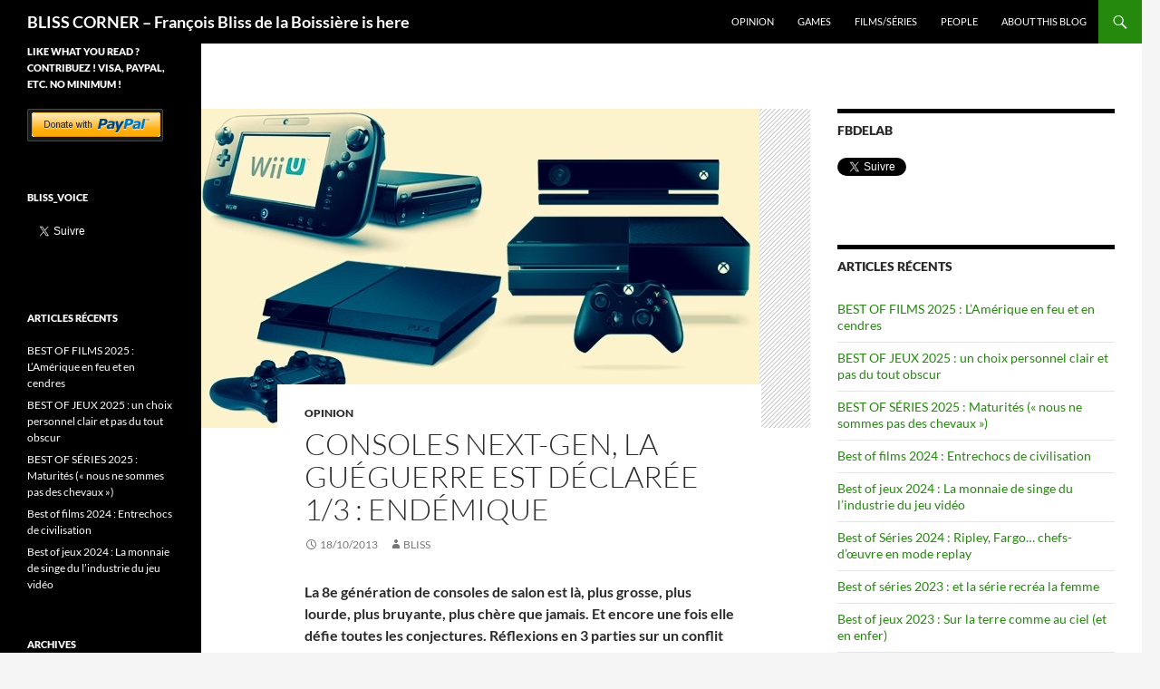

--- FILE ---
content_type: text/html; charset=UTF-8
request_url: http://blissdelaboissiere.com/consoles-next-gen-la-gueguerre-est-declaree-13-endemique/
body_size: 14556
content:
<!DOCTYPE html>
<!--[if IE 7]>
<html class="ie ie7" lang="fr-FR">
<![endif]-->
<!--[if IE 8]>
<html class="ie ie8" lang="fr-FR">
<![endif]-->
<!--[if !(IE 7) & !(IE 8)]><!-->
<html lang="fr-FR">
<!--<![endif]-->
<head>
	<meta charset="UTF-8">
	<meta name="viewport" content="width=device-width, initial-scale=1.0">
	<title>Consoles Next-gen, la guéguerre est déclarée 1/3 : endémique | BLISS CORNER &#8211; François Bliss de la Boissière is here</title>
	<link rel="profile" href="https://gmpg.org/xfn/11">
	<link rel="pingback" href="http://blissdelaboissiere.com/xmlrpc.php">
	<!--[if lt IE 9]>
	<script src="http://blissdelaboissiere.com/wp-content/themes/twentyfourteen/js/html5.js?ver=3.7.0"></script>
	<![endif]-->
	<meta name='robots' content='max-image-preview:large' />
<link rel="dns-prefetch" href="//connect.facebook.net">
<link rel='dns-prefetch' href='//widget.tagembed.com' />
<link rel='dns-prefetch' href='//platform.twitter.com' />
<link rel='dns-prefetch' href='//connect.facebook.net' />
<link rel="alternate" type="application/rss+xml" title="BLISS CORNER - François Bliss de la Boissière is here &raquo; Flux" href="http://blissdelaboissiere.com/feed/" />
<link rel="alternate" type="application/rss+xml" title="BLISS CORNER - François Bliss de la Boissière is here &raquo; Flux des commentaires" href="http://blissdelaboissiere.com/comments/feed/" />
<script>
window._wpemojiSettings = {"baseUrl":"https:\/\/s.w.org\/images\/core\/emoji\/14.0.0\/72x72\/","ext":".png","svgUrl":"https:\/\/s.w.org\/images\/core\/emoji\/14.0.0\/svg\/","svgExt":".svg","source":{"concatemoji":"http:\/\/blissdelaboissiere.com\/wp-includes\/js\/wp-emoji-release.min.js?ver=6.1.9"}};
/*! This file is auto-generated */
!function(e,a,t){var n,r,o,i=a.createElement("canvas"),p=i.getContext&&i.getContext("2d");function s(e,t){var a=String.fromCharCode,e=(p.clearRect(0,0,i.width,i.height),p.fillText(a.apply(this,e),0,0),i.toDataURL());return p.clearRect(0,0,i.width,i.height),p.fillText(a.apply(this,t),0,0),e===i.toDataURL()}function c(e){var t=a.createElement("script");t.src=e,t.defer=t.type="text/javascript",a.getElementsByTagName("head")[0].appendChild(t)}for(o=Array("flag","emoji"),t.supports={everything:!0,everythingExceptFlag:!0},r=0;r<o.length;r++)t.supports[o[r]]=function(e){if(p&&p.fillText)switch(p.textBaseline="top",p.font="600 32px Arial",e){case"flag":return s([127987,65039,8205,9895,65039],[127987,65039,8203,9895,65039])?!1:!s([55356,56826,55356,56819],[55356,56826,8203,55356,56819])&&!s([55356,57332,56128,56423,56128,56418,56128,56421,56128,56430,56128,56423,56128,56447],[55356,57332,8203,56128,56423,8203,56128,56418,8203,56128,56421,8203,56128,56430,8203,56128,56423,8203,56128,56447]);case"emoji":return!s([129777,127995,8205,129778,127999],[129777,127995,8203,129778,127999])}return!1}(o[r]),t.supports.everything=t.supports.everything&&t.supports[o[r]],"flag"!==o[r]&&(t.supports.everythingExceptFlag=t.supports.everythingExceptFlag&&t.supports[o[r]]);t.supports.everythingExceptFlag=t.supports.everythingExceptFlag&&!t.supports.flag,t.DOMReady=!1,t.readyCallback=function(){t.DOMReady=!0},t.supports.everything||(n=function(){t.readyCallback()},a.addEventListener?(a.addEventListener("DOMContentLoaded",n,!1),e.addEventListener("load",n,!1)):(e.attachEvent("onload",n),a.attachEvent("onreadystatechange",function(){"complete"===a.readyState&&t.readyCallback()})),(e=t.source||{}).concatemoji?c(e.concatemoji):e.wpemoji&&e.twemoji&&(c(e.twemoji),c(e.wpemoji)))}(window,document,window._wpemojiSettings);
</script>
<style>
img.wp-smiley,
img.emoji {
	display: inline !important;
	border: none !important;
	box-shadow: none !important;
	height: 1em !important;
	width: 1em !important;
	margin: 0 0.07em !important;
	vertical-align: -0.1em !important;
	background: none !important;
	padding: 0 !important;
}
</style>
	<link rel='stylesheet' id='wp-block-library-css' href='http://blissdelaboissiere.com/wp-includes/css/dist/block-library/style.min.css?ver=6.1.9' media='all' />
<style id='wp-block-library-theme-inline-css'>
.wp-block-audio figcaption{color:#555;font-size:13px;text-align:center}.is-dark-theme .wp-block-audio figcaption{color:hsla(0,0%,100%,.65)}.wp-block-audio{margin:0 0 1em}.wp-block-code{border:1px solid #ccc;border-radius:4px;font-family:Menlo,Consolas,monaco,monospace;padding:.8em 1em}.wp-block-embed figcaption{color:#555;font-size:13px;text-align:center}.is-dark-theme .wp-block-embed figcaption{color:hsla(0,0%,100%,.65)}.wp-block-embed{margin:0 0 1em}.blocks-gallery-caption{color:#555;font-size:13px;text-align:center}.is-dark-theme .blocks-gallery-caption{color:hsla(0,0%,100%,.65)}.wp-block-image figcaption{color:#555;font-size:13px;text-align:center}.is-dark-theme .wp-block-image figcaption{color:hsla(0,0%,100%,.65)}.wp-block-image{margin:0 0 1em}.wp-block-pullquote{border-top:4px solid;border-bottom:4px solid;margin-bottom:1.75em;color:currentColor}.wp-block-pullquote__citation,.wp-block-pullquote cite,.wp-block-pullquote footer{color:currentColor;text-transform:uppercase;font-size:.8125em;font-style:normal}.wp-block-quote{border-left:.25em solid;margin:0 0 1.75em;padding-left:1em}.wp-block-quote cite,.wp-block-quote footer{color:currentColor;font-size:.8125em;position:relative;font-style:normal}.wp-block-quote.has-text-align-right{border-left:none;border-right:.25em solid;padding-left:0;padding-right:1em}.wp-block-quote.has-text-align-center{border:none;padding-left:0}.wp-block-quote.is-large,.wp-block-quote.is-style-large,.wp-block-quote.is-style-plain{border:none}.wp-block-search .wp-block-search__label{font-weight:700}.wp-block-search__button{border:1px solid #ccc;padding:.375em .625em}:where(.wp-block-group.has-background){padding:1.25em 2.375em}.wp-block-separator.has-css-opacity{opacity:.4}.wp-block-separator{border:none;border-bottom:2px solid;margin-left:auto;margin-right:auto}.wp-block-separator.has-alpha-channel-opacity{opacity:1}.wp-block-separator:not(.is-style-wide):not(.is-style-dots){width:100px}.wp-block-separator.has-background:not(.is-style-dots){border-bottom:none;height:1px}.wp-block-separator.has-background:not(.is-style-wide):not(.is-style-dots){height:2px}.wp-block-table{margin:"0 0 1em 0"}.wp-block-table thead{border-bottom:3px solid}.wp-block-table tfoot{border-top:3px solid}.wp-block-table td,.wp-block-table th{word-break:normal}.wp-block-table figcaption{color:#555;font-size:13px;text-align:center}.is-dark-theme .wp-block-table figcaption{color:hsla(0,0%,100%,.65)}.wp-block-video figcaption{color:#555;font-size:13px;text-align:center}.is-dark-theme .wp-block-video figcaption{color:hsla(0,0%,100%,.65)}.wp-block-video{margin:0 0 1em}.wp-block-template-part.has-background{padding:1.25em 2.375em;margin-top:0;margin-bottom:0}
</style>
<link rel='stylesheet' id='classic-theme-styles-css' href='http://blissdelaboissiere.com/wp-includes/css/classic-themes.min.css?ver=1' media='all' />
<style id='global-styles-inline-css'>
body{--wp--preset--color--black: #000;--wp--preset--color--cyan-bluish-gray: #abb8c3;--wp--preset--color--white: #fff;--wp--preset--color--pale-pink: #f78da7;--wp--preset--color--vivid-red: #cf2e2e;--wp--preset--color--luminous-vivid-orange: #ff6900;--wp--preset--color--luminous-vivid-amber: #fcb900;--wp--preset--color--light-green-cyan: #7bdcb5;--wp--preset--color--vivid-green-cyan: #00d084;--wp--preset--color--pale-cyan-blue: #8ed1fc;--wp--preset--color--vivid-cyan-blue: #0693e3;--wp--preset--color--vivid-purple: #9b51e0;--wp--preset--color--green: #24890d;--wp--preset--color--dark-gray: #2b2b2b;--wp--preset--color--medium-gray: #767676;--wp--preset--color--light-gray: #f5f5f5;--wp--preset--gradient--vivid-cyan-blue-to-vivid-purple: linear-gradient(135deg,rgba(6,147,227,1) 0%,rgb(155,81,224) 100%);--wp--preset--gradient--light-green-cyan-to-vivid-green-cyan: linear-gradient(135deg,rgb(122,220,180) 0%,rgb(0,208,130) 100%);--wp--preset--gradient--luminous-vivid-amber-to-luminous-vivid-orange: linear-gradient(135deg,rgba(252,185,0,1) 0%,rgba(255,105,0,1) 100%);--wp--preset--gradient--luminous-vivid-orange-to-vivid-red: linear-gradient(135deg,rgba(255,105,0,1) 0%,rgb(207,46,46) 100%);--wp--preset--gradient--very-light-gray-to-cyan-bluish-gray: linear-gradient(135deg,rgb(238,238,238) 0%,rgb(169,184,195) 100%);--wp--preset--gradient--cool-to-warm-spectrum: linear-gradient(135deg,rgb(74,234,220) 0%,rgb(151,120,209) 20%,rgb(207,42,186) 40%,rgb(238,44,130) 60%,rgb(251,105,98) 80%,rgb(254,248,76) 100%);--wp--preset--gradient--blush-light-purple: linear-gradient(135deg,rgb(255,206,236) 0%,rgb(152,150,240) 100%);--wp--preset--gradient--blush-bordeaux: linear-gradient(135deg,rgb(254,205,165) 0%,rgb(254,45,45) 50%,rgb(107,0,62) 100%);--wp--preset--gradient--luminous-dusk: linear-gradient(135deg,rgb(255,203,112) 0%,rgb(199,81,192) 50%,rgb(65,88,208) 100%);--wp--preset--gradient--pale-ocean: linear-gradient(135deg,rgb(255,245,203) 0%,rgb(182,227,212) 50%,rgb(51,167,181) 100%);--wp--preset--gradient--electric-grass: linear-gradient(135deg,rgb(202,248,128) 0%,rgb(113,206,126) 100%);--wp--preset--gradient--midnight: linear-gradient(135deg,rgb(2,3,129) 0%,rgb(40,116,252) 100%);--wp--preset--duotone--dark-grayscale: url('#wp-duotone-dark-grayscale');--wp--preset--duotone--grayscale: url('#wp-duotone-grayscale');--wp--preset--duotone--purple-yellow: url('#wp-duotone-purple-yellow');--wp--preset--duotone--blue-red: url('#wp-duotone-blue-red');--wp--preset--duotone--midnight: url('#wp-duotone-midnight');--wp--preset--duotone--magenta-yellow: url('#wp-duotone-magenta-yellow');--wp--preset--duotone--purple-green: url('#wp-duotone-purple-green');--wp--preset--duotone--blue-orange: url('#wp-duotone-blue-orange');--wp--preset--font-size--small: 13px;--wp--preset--font-size--medium: 20px;--wp--preset--font-size--large: 36px;--wp--preset--font-size--x-large: 42px;--wp--preset--spacing--20: 0.44rem;--wp--preset--spacing--30: 0.67rem;--wp--preset--spacing--40: 1rem;--wp--preset--spacing--50: 1.5rem;--wp--preset--spacing--60: 2.25rem;--wp--preset--spacing--70: 3.38rem;--wp--preset--spacing--80: 5.06rem;}:where(.is-layout-flex){gap: 0.5em;}body .is-layout-flow > .alignleft{float: left;margin-inline-start: 0;margin-inline-end: 2em;}body .is-layout-flow > .alignright{float: right;margin-inline-start: 2em;margin-inline-end: 0;}body .is-layout-flow > .aligncenter{margin-left: auto !important;margin-right: auto !important;}body .is-layout-constrained > .alignleft{float: left;margin-inline-start: 0;margin-inline-end: 2em;}body .is-layout-constrained > .alignright{float: right;margin-inline-start: 2em;margin-inline-end: 0;}body .is-layout-constrained > .aligncenter{margin-left: auto !important;margin-right: auto !important;}body .is-layout-constrained > :where(:not(.alignleft):not(.alignright):not(.alignfull)){max-width: var(--wp--style--global--content-size);margin-left: auto !important;margin-right: auto !important;}body .is-layout-constrained > .alignwide{max-width: var(--wp--style--global--wide-size);}body .is-layout-flex{display: flex;}body .is-layout-flex{flex-wrap: wrap;align-items: center;}body .is-layout-flex > *{margin: 0;}:where(.wp-block-columns.is-layout-flex){gap: 2em;}.has-black-color{color: var(--wp--preset--color--black) !important;}.has-cyan-bluish-gray-color{color: var(--wp--preset--color--cyan-bluish-gray) !important;}.has-white-color{color: var(--wp--preset--color--white) !important;}.has-pale-pink-color{color: var(--wp--preset--color--pale-pink) !important;}.has-vivid-red-color{color: var(--wp--preset--color--vivid-red) !important;}.has-luminous-vivid-orange-color{color: var(--wp--preset--color--luminous-vivid-orange) !important;}.has-luminous-vivid-amber-color{color: var(--wp--preset--color--luminous-vivid-amber) !important;}.has-light-green-cyan-color{color: var(--wp--preset--color--light-green-cyan) !important;}.has-vivid-green-cyan-color{color: var(--wp--preset--color--vivid-green-cyan) !important;}.has-pale-cyan-blue-color{color: var(--wp--preset--color--pale-cyan-blue) !important;}.has-vivid-cyan-blue-color{color: var(--wp--preset--color--vivid-cyan-blue) !important;}.has-vivid-purple-color{color: var(--wp--preset--color--vivid-purple) !important;}.has-black-background-color{background-color: var(--wp--preset--color--black) !important;}.has-cyan-bluish-gray-background-color{background-color: var(--wp--preset--color--cyan-bluish-gray) !important;}.has-white-background-color{background-color: var(--wp--preset--color--white) !important;}.has-pale-pink-background-color{background-color: var(--wp--preset--color--pale-pink) !important;}.has-vivid-red-background-color{background-color: var(--wp--preset--color--vivid-red) !important;}.has-luminous-vivid-orange-background-color{background-color: var(--wp--preset--color--luminous-vivid-orange) !important;}.has-luminous-vivid-amber-background-color{background-color: var(--wp--preset--color--luminous-vivid-amber) !important;}.has-light-green-cyan-background-color{background-color: var(--wp--preset--color--light-green-cyan) !important;}.has-vivid-green-cyan-background-color{background-color: var(--wp--preset--color--vivid-green-cyan) !important;}.has-pale-cyan-blue-background-color{background-color: var(--wp--preset--color--pale-cyan-blue) !important;}.has-vivid-cyan-blue-background-color{background-color: var(--wp--preset--color--vivid-cyan-blue) !important;}.has-vivid-purple-background-color{background-color: var(--wp--preset--color--vivid-purple) !important;}.has-black-border-color{border-color: var(--wp--preset--color--black) !important;}.has-cyan-bluish-gray-border-color{border-color: var(--wp--preset--color--cyan-bluish-gray) !important;}.has-white-border-color{border-color: var(--wp--preset--color--white) !important;}.has-pale-pink-border-color{border-color: var(--wp--preset--color--pale-pink) !important;}.has-vivid-red-border-color{border-color: var(--wp--preset--color--vivid-red) !important;}.has-luminous-vivid-orange-border-color{border-color: var(--wp--preset--color--luminous-vivid-orange) !important;}.has-luminous-vivid-amber-border-color{border-color: var(--wp--preset--color--luminous-vivid-amber) !important;}.has-light-green-cyan-border-color{border-color: var(--wp--preset--color--light-green-cyan) !important;}.has-vivid-green-cyan-border-color{border-color: var(--wp--preset--color--vivid-green-cyan) !important;}.has-pale-cyan-blue-border-color{border-color: var(--wp--preset--color--pale-cyan-blue) !important;}.has-vivid-cyan-blue-border-color{border-color: var(--wp--preset--color--vivid-cyan-blue) !important;}.has-vivid-purple-border-color{border-color: var(--wp--preset--color--vivid-purple) !important;}.has-vivid-cyan-blue-to-vivid-purple-gradient-background{background: var(--wp--preset--gradient--vivid-cyan-blue-to-vivid-purple) !important;}.has-light-green-cyan-to-vivid-green-cyan-gradient-background{background: var(--wp--preset--gradient--light-green-cyan-to-vivid-green-cyan) !important;}.has-luminous-vivid-amber-to-luminous-vivid-orange-gradient-background{background: var(--wp--preset--gradient--luminous-vivid-amber-to-luminous-vivid-orange) !important;}.has-luminous-vivid-orange-to-vivid-red-gradient-background{background: var(--wp--preset--gradient--luminous-vivid-orange-to-vivid-red) !important;}.has-very-light-gray-to-cyan-bluish-gray-gradient-background{background: var(--wp--preset--gradient--very-light-gray-to-cyan-bluish-gray) !important;}.has-cool-to-warm-spectrum-gradient-background{background: var(--wp--preset--gradient--cool-to-warm-spectrum) !important;}.has-blush-light-purple-gradient-background{background: var(--wp--preset--gradient--blush-light-purple) !important;}.has-blush-bordeaux-gradient-background{background: var(--wp--preset--gradient--blush-bordeaux) !important;}.has-luminous-dusk-gradient-background{background: var(--wp--preset--gradient--luminous-dusk) !important;}.has-pale-ocean-gradient-background{background: var(--wp--preset--gradient--pale-ocean) !important;}.has-electric-grass-gradient-background{background: var(--wp--preset--gradient--electric-grass) !important;}.has-midnight-gradient-background{background: var(--wp--preset--gradient--midnight) !important;}.has-small-font-size{font-size: var(--wp--preset--font-size--small) !important;}.has-medium-font-size{font-size: var(--wp--preset--font-size--medium) !important;}.has-large-font-size{font-size: var(--wp--preset--font-size--large) !important;}.has-x-large-font-size{font-size: var(--wp--preset--font-size--x-large) !important;}
.wp-block-navigation a:where(:not(.wp-element-button)){color: inherit;}
:where(.wp-block-columns.is-layout-flex){gap: 2em;}
.wp-block-pullquote{font-size: 1.5em;line-height: 1.6;}
</style>
<link rel='stylesheet' id='twentyfourteen-lato-css' href='http://blissdelaboissiere.com/wp-content/themes/twentyfourteen/fonts/font-lato.css?ver=20230328' media='all' />
<link rel='stylesheet' id='genericons-css' href='http://blissdelaboissiere.com/wp-content/themes/twentyfourteen/genericons/genericons.css?ver=3.0.3' media='all' />
<link rel='stylesheet' id='twentyfourteen-style-css' href='http://blissdelaboissiere.com/wp-content/themes/twentyfourteen/style.css?ver=20241112' media='all' />
<link rel='stylesheet' id='twentyfourteen-block-style-css' href='http://blissdelaboissiere.com/wp-content/themes/twentyfourteen/css/blocks.css?ver=20240708' media='all' />
<!--[if lt IE 9]>
<link rel='stylesheet' id='twentyfourteen-ie-css' href='http://blissdelaboissiere.com/wp-content/themes/twentyfourteen/css/ie.css?ver=20140711' media='all' />
<![endif]-->
<script src='http://blissdelaboissiere.com/wp-includes/js/jquery/jquery.min.js?ver=3.6.1' id='jquery-core-js'></script>
<script src='http://blissdelaboissiere.com/wp-includes/js/jquery/jquery-migrate.min.js?ver=3.3.2' id='jquery-migrate-js'></script>
<link rel="https://api.w.org/" href="http://blissdelaboissiere.com/wp-json/" /><link rel="alternate" type="application/json" href="http://blissdelaboissiere.com/wp-json/wp/v2/posts/1640" /><link rel="EditURI" type="application/rsd+xml" title="RSD" href="http://blissdelaboissiere.com/xmlrpc.php?rsd" />
<link rel="wlwmanifest" type="application/wlwmanifest+xml" href="http://blissdelaboissiere.com/wp-includes/wlwmanifest.xml" />
<meta name="generator" content="WordPress 6.1.9" />
<link rel="canonical" href="http://blissdelaboissiere.com/consoles-next-gen-la-gueguerre-est-declaree-13-endemique/" />
<link rel='shortlink' href='http://blissdelaboissiere.com/?p=1640' />
<link rel="alternate" type="application/json+oembed" href="http://blissdelaboissiere.com/wp-json/oembed/1.0/embed?url=http%3A%2F%2Fblissdelaboissiere.com%2Fconsoles-next-gen-la-gueguerre-est-declaree-13-endemique%2F" />
<link rel="alternate" type="text/xml+oembed" href="http://blissdelaboissiere.com/wp-json/oembed/1.0/embed?url=http%3A%2F%2Fblissdelaboissiere.com%2Fconsoles-next-gen-la-gueguerre-est-declaree-13-endemique%2F&#038;format=xml" />
<meta property="og:site_name" content="BLISS CORNER - François Bliss de la Boissière is here">
<meta property="og:type" content="article">
<meta property="og:locale" content="fr_FR">
<meta property="og:url" content="http://blissdelaboissiere.com/consoles-next-gen-la-gueguerre-est-declaree-13-endemique/">
<meta property="og:title" content="Consoles Next-gen, la guéguerre est déclarée 1/3 : endémique">
<meta property="og:description" content="La 8e génération de consoles de salon est là, plus grosse, plus lourde, plus bruyante, plus chère que jamais. Et encore une fois elle défie toutes les conjectures. Réflexions en 3 parties sur un conflit chronique depuis... toujours. Il n&#039;y a pas si longtemps, les prévisionnistes de la high-tech annonçaient les PlayStation 3 et Xbox…">
<meta property="og:image" content="http://blissdelaboissiere.com/wp-content/uploads/2013/10/nextgeneration-1.jpg">
<meta property="og:image:width" content="616">
<meta property="og:image:height" content="352">
<meta property="og:image" content="http://blissdelaboissiere.com/wp-content/uploads/2013/10/GAMES_01_Next-gen-by-Bliss-01.jpg">
<meta property="og:image:width" content="1217">
<meta property="og:image:height" content="1638">
<meta property="article:published_time" content="2013-10-18T13:28:39+00:00">
<meta property="article:modified_time" content="2016-01-18T17:38:13+00:00">
<meta property="article:author" content="http://blissdelaboissiere.com/author/fbdelab/">
<meta property="article:section" content="Opinion">
<meta property="article:tag" content="1983">
<meta property="article:tag" content="next-gen">
<meta property="article:tag" content="PS4">
<meta property="article:tag" content="Steam Machine">
<meta property="article:tag" content="Wii U">
<meta property="article:tag" content="Xbox One">
<meta name="twitter:widgets:link-color" content="#ff40ff"><meta name="twitter:widgets:border-color" content="#ff40ff"><meta name="twitter:partner" content="tfwp">
<meta name="twitter:card" content="summary"><meta name="twitter:title" content="Consoles Next-gen, la guéguerre est déclarée 1/3 : endémique"><meta name="twitter:site" content="@Bliss_voice"><meta name="twitter:description" content="La 8e génération de consoles de salon est là, plus grosse, plus lourde, plus bruyante, plus chère que jamais. Et encore une fois elle défie toutes les conjectures. Réflexions en 3 parties sur un conflit chronique depuis... toujours. Il n&#039;y a pas si longtemps, les prévisionnistes de la high-tech annonçaient les PlayStation 3 et Xbox…"><meta name="twitter:image" content="http://blissdelaboissiere.com/wp-content/uploads/2013/10/nextgeneration-1.jpg"><meta name="twitter:creator" content="@Bliss_voice">
</head>

<body class="post-template-default single single-post postid-1640 single-format-standard wp-embed-responsive group-blog masthead-fixed footer-widgets singular">
<svg xmlns="http://www.w3.org/2000/svg" viewBox="0 0 0 0" width="0" height="0" focusable="false" role="none" style="visibility: hidden; position: absolute; left: -9999px; overflow: hidden;" ><defs><filter id="wp-duotone-dark-grayscale"><feColorMatrix color-interpolation-filters="sRGB" type="matrix" values=" .299 .587 .114 0 0 .299 .587 .114 0 0 .299 .587 .114 0 0 .299 .587 .114 0 0 " /><feComponentTransfer color-interpolation-filters="sRGB" ><feFuncR type="table" tableValues="0 0.49803921568627" /><feFuncG type="table" tableValues="0 0.49803921568627" /><feFuncB type="table" tableValues="0 0.49803921568627" /><feFuncA type="table" tableValues="1 1" /></feComponentTransfer><feComposite in2="SourceGraphic" operator="in" /></filter></defs></svg><svg xmlns="http://www.w3.org/2000/svg" viewBox="0 0 0 0" width="0" height="0" focusable="false" role="none" style="visibility: hidden; position: absolute; left: -9999px; overflow: hidden;" ><defs><filter id="wp-duotone-grayscale"><feColorMatrix color-interpolation-filters="sRGB" type="matrix" values=" .299 .587 .114 0 0 .299 .587 .114 0 0 .299 .587 .114 0 0 .299 .587 .114 0 0 " /><feComponentTransfer color-interpolation-filters="sRGB" ><feFuncR type="table" tableValues="0 1" /><feFuncG type="table" tableValues="0 1" /><feFuncB type="table" tableValues="0 1" /><feFuncA type="table" tableValues="1 1" /></feComponentTransfer><feComposite in2="SourceGraphic" operator="in" /></filter></defs></svg><svg xmlns="http://www.w3.org/2000/svg" viewBox="0 0 0 0" width="0" height="0" focusable="false" role="none" style="visibility: hidden; position: absolute; left: -9999px; overflow: hidden;" ><defs><filter id="wp-duotone-purple-yellow"><feColorMatrix color-interpolation-filters="sRGB" type="matrix" values=" .299 .587 .114 0 0 .299 .587 .114 0 0 .299 .587 .114 0 0 .299 .587 .114 0 0 " /><feComponentTransfer color-interpolation-filters="sRGB" ><feFuncR type="table" tableValues="0.54901960784314 0.98823529411765" /><feFuncG type="table" tableValues="0 1" /><feFuncB type="table" tableValues="0.71764705882353 0.25490196078431" /><feFuncA type="table" tableValues="1 1" /></feComponentTransfer><feComposite in2="SourceGraphic" operator="in" /></filter></defs></svg><svg xmlns="http://www.w3.org/2000/svg" viewBox="0 0 0 0" width="0" height="0" focusable="false" role="none" style="visibility: hidden; position: absolute; left: -9999px; overflow: hidden;" ><defs><filter id="wp-duotone-blue-red"><feColorMatrix color-interpolation-filters="sRGB" type="matrix" values=" .299 .587 .114 0 0 .299 .587 .114 0 0 .299 .587 .114 0 0 .299 .587 .114 0 0 " /><feComponentTransfer color-interpolation-filters="sRGB" ><feFuncR type="table" tableValues="0 1" /><feFuncG type="table" tableValues="0 0.27843137254902" /><feFuncB type="table" tableValues="0.5921568627451 0.27843137254902" /><feFuncA type="table" tableValues="1 1" /></feComponentTransfer><feComposite in2="SourceGraphic" operator="in" /></filter></defs></svg><svg xmlns="http://www.w3.org/2000/svg" viewBox="0 0 0 0" width="0" height="0" focusable="false" role="none" style="visibility: hidden; position: absolute; left: -9999px; overflow: hidden;" ><defs><filter id="wp-duotone-midnight"><feColorMatrix color-interpolation-filters="sRGB" type="matrix" values=" .299 .587 .114 0 0 .299 .587 .114 0 0 .299 .587 .114 0 0 .299 .587 .114 0 0 " /><feComponentTransfer color-interpolation-filters="sRGB" ><feFuncR type="table" tableValues="0 0" /><feFuncG type="table" tableValues="0 0.64705882352941" /><feFuncB type="table" tableValues="0 1" /><feFuncA type="table" tableValues="1 1" /></feComponentTransfer><feComposite in2="SourceGraphic" operator="in" /></filter></defs></svg><svg xmlns="http://www.w3.org/2000/svg" viewBox="0 0 0 0" width="0" height="0" focusable="false" role="none" style="visibility: hidden; position: absolute; left: -9999px; overflow: hidden;" ><defs><filter id="wp-duotone-magenta-yellow"><feColorMatrix color-interpolation-filters="sRGB" type="matrix" values=" .299 .587 .114 0 0 .299 .587 .114 0 0 .299 .587 .114 0 0 .299 .587 .114 0 0 " /><feComponentTransfer color-interpolation-filters="sRGB" ><feFuncR type="table" tableValues="0.78039215686275 1" /><feFuncG type="table" tableValues="0 0.94901960784314" /><feFuncB type="table" tableValues="0.35294117647059 0.47058823529412" /><feFuncA type="table" tableValues="1 1" /></feComponentTransfer><feComposite in2="SourceGraphic" operator="in" /></filter></defs></svg><svg xmlns="http://www.w3.org/2000/svg" viewBox="0 0 0 0" width="0" height="0" focusable="false" role="none" style="visibility: hidden; position: absolute; left: -9999px; overflow: hidden;" ><defs><filter id="wp-duotone-purple-green"><feColorMatrix color-interpolation-filters="sRGB" type="matrix" values=" .299 .587 .114 0 0 .299 .587 .114 0 0 .299 .587 .114 0 0 .299 .587 .114 0 0 " /><feComponentTransfer color-interpolation-filters="sRGB" ><feFuncR type="table" tableValues="0.65098039215686 0.40392156862745" /><feFuncG type="table" tableValues="0 1" /><feFuncB type="table" tableValues="0.44705882352941 0.4" /><feFuncA type="table" tableValues="1 1" /></feComponentTransfer><feComposite in2="SourceGraphic" operator="in" /></filter></defs></svg><svg xmlns="http://www.w3.org/2000/svg" viewBox="0 0 0 0" width="0" height="0" focusable="false" role="none" style="visibility: hidden; position: absolute; left: -9999px; overflow: hidden;" ><defs><filter id="wp-duotone-blue-orange"><feColorMatrix color-interpolation-filters="sRGB" type="matrix" values=" .299 .587 .114 0 0 .299 .587 .114 0 0 .299 .587 .114 0 0 .299 .587 .114 0 0 " /><feComponentTransfer color-interpolation-filters="sRGB" ><feFuncR type="table" tableValues="0.098039215686275 1" /><feFuncG type="table" tableValues="0 0.66274509803922" /><feFuncB type="table" tableValues="0.84705882352941 0.41960784313725" /><feFuncA type="table" tableValues="1 1" /></feComponentTransfer><feComposite in2="SourceGraphic" operator="in" /></filter></defs></svg><div id="page" class="hfeed site">
	
	<header id="masthead" class="site-header">
		<div class="header-main">
			<h1 class="site-title"><a href="http://blissdelaboissiere.com/" rel="home">BLISS CORNER &#8211; François Bliss de la Boissière is here</a></h1>

			<div class="search-toggle">
				<a href="#search-container" class="screen-reader-text" aria-expanded="false" aria-controls="search-container">
					Recherche				</a>
			</div>

			<nav id="primary-navigation" class="site-navigation primary-navigation">
				<button class="menu-toggle">Menu principal</button>
				<a class="screen-reader-text skip-link" href="#content">
					Aller au contenu				</a>
				<div class="menu-menu-1-container"><ul id="primary-menu" class="nav-menu"><li id="menu-item-500" class="menu-item menu-item-type-taxonomy menu-item-object-category current-post-ancestor current-menu-parent current-post-parent menu-item-500"><a href="http://blissdelaboissiere.com/category/opinion/">Opinion</a></li>
<li id="menu-item-498" class="menu-item menu-item-type-taxonomy menu-item-object-category menu-item-498"><a href="http://blissdelaboissiere.com/category/games/">Games</a></li>
<li id="menu-item-499" class="menu-item menu-item-type-taxonomy menu-item-object-category menu-item-499"><a href="http://blissdelaboissiere.com/category/movies/">Films/Séries</a></li>
<li id="menu-item-501" class="menu-item menu-item-type-taxonomy menu-item-object-category menu-item-501"><a href="http://blissdelaboissiere.com/category/people/">People</a></li>
<li id="menu-item-496" class="menu-item menu-item-type-post_type menu-item-object-page menu-item-home menu-item-496"><a href="http://blissdelaboissiere.com/about/">About this blog</a></li>
</ul></div>			</nav>
		</div>

		<div id="search-container" class="search-box-wrapper hide">
			<div class="search-box">
				<form role="search" method="get" class="search-form" action="http://blissdelaboissiere.com/">
				<label>
					<span class="screen-reader-text">Rechercher :</span>
					<input type="search" class="search-field" placeholder="Rechercher…" value="" name="s" />
				</label>
				<input type="submit" class="search-submit" value="Rechercher" />
			</form>			</div>
		</div>
	</header><!-- #masthead -->

	<div id="main" class="site-main">

	<div id="primary" class="content-area">
		<div id="content" class="site-content" role="main">
			
<article id="post-1640" class="post-1640 post type-post status-publish format-standard has-post-thumbnail hentry category-opinion tag-496 tag-next-gen tag-ps4 tag-steam-machine tag-wii-u tag-xbox-one">
	
		<div class="post-thumbnail">
			<img width="616" height="352" src="http://blissdelaboissiere.com/wp-content/uploads/2013/10/nextgeneration-1.jpg" class="attachment-post-thumbnail size-post-thumbnail wp-post-image" alt="" decoding="async" srcset="http://blissdelaboissiere.com/wp-content/uploads/2013/10/nextgeneration-1.jpg 616w, http://blissdelaboissiere.com/wp-content/uploads/2013/10/nextgeneration-1-300x171.jpg 300w" sizes="(max-width: 616px) 100vw, 616px" />		</div>

		
	<header class="entry-header">
				<div class="entry-meta">
			<span class="cat-links"><a href="http://blissdelaboissiere.com/category/opinion/" rel="category tag">Opinion</a></span>
		</div>
			<h1 class="entry-title">Consoles Next-gen, la guéguerre est déclarée 1/3 : endémique</h1>
		<div class="entry-meta">
			<span class="entry-date"><a href="http://blissdelaboissiere.com/consoles-next-gen-la-gueguerre-est-declaree-13-endemique/" rel="bookmark"><time class="entry-date" datetime="2013-10-18T15:28:39+01:00">18/10/2013</time></a></span> <span class="byline"><span class="author vcard"><a class="url fn n" href="http://blissdelaboissiere.com/author/fbdelab/" rel="author">Bliss</a></span></span>		</div><!-- .entry-meta -->
	</header><!-- .entry-header -->

		<div class="entry-content">
		<p><strong>La 8e génération de consoles de salon est là, plus grosse, plus lourde, plus bruyante, plus chère que jamais. Et encore une fois elle défie toutes les conjectures. Réflexions en 3 parties sur un conflit chronique depuis&#8230; toujours.</strong></p>
<p><a href="http://blissdelaboissiere.com/wp-content/uploads/2013/10/nextgeneration-1.jpg" target="_blank"><img decoding="async" loading="lazy" class="alignnone wp-image-1644 size-medium" title="Next-Gen DR" src="http://blissdelaboissiere.com/wp-content/uploads/2013/10/nextgeneration-1-300x171.jpg" alt="next-gen DR" width="300" height="171" srcset="http://blissdelaboissiere.com/wp-content/uploads/2013/10/nextgeneration-1-300x171.jpg 300w, http://blissdelaboissiere.com/wp-content/uploads/2013/10/nextgeneration-1.jpg 616w" sizes="(max-width: 300px) 100vw, 300px" /></a></p>
<p>Il n&rsquo;y a pas si longtemps, les prévisionnistes de la high-tech annonçaient les PlayStation 3 et Xbox 360 comme étant la dernière génération de consoles de jeux vidéo. Leurs descendantes allaient devenir des petites « box » donnant uniquement accès à des services dématérialisés, dont le jeu vidéo. C&rsquo;était mettre la charrue avant les bœufs, confondre les emballements sans gravité de la Loi de Moore et la pesanteur naturelle de la population et du marché physique. C&rsquo;était oublier que dans l&rsquo;exercice de la démocratie directe générée par Internet, les gamers sont au premier rang, qu&rsquo;ils défendent leur histoire, leurs droits de consommateur et un certain savoir-jouir attaché à leur console, objet affectif, fétiche et de nos jours pièce à collection. Comme l&rsquo;aura démontré à son corps défendant le précurseur Onlive et sa tentative de proposer du jeu (PC) en streaming, ni le marché, ni la technologie, ni les réseaux ne sont prêts. Les consoles de salon réduites en mini box ce sera peut-être pour la prochaine génération, dans 7 ou 10 ans. En 2013, les nouvelles consoles rejouent alors la carte de la puissance ici et maintenant et se contentent de rêver l&rsquo;amorce d&rsquo;une vie éternelle de services dans le nuage. En espérant que les joueurs les suivent.</p>
<h3>Rédemption et inceste</h3>
<p>Depuis sa renaissance inespérée après le crash de 1983 qui a vraiment failli étouffer l&#8217;embryon, l&rsquo;industrie interactive s&rsquo;autorégule. Le jeu vidéo cultive l&rsquo;égo du joueur mais dès que le succès d&rsquo;une marque prend le dessus et trop d&rsquo;assurance sur la concurrence, le marché remet la pendule des orgueils à l&rsquo;heure. Sega est venu défier Nintendo qui caracolait seul en tête dans les années 90. La PlayStation 2 de Sony s&rsquo;est épanouie sur les cendres fumantes de la Dreamcast de Sega. L&rsquo;outsider Xbox 360 a pris la place du cœur des core gamers devant l&rsquo;arrogante PlayStation 3. L&rsquo;histoire est connue, au point de devenir prévisible, et pourtant elle se répète. En déclarant la Xbox One maîtresse des services télé et des chaînes de sport, Microsoft a cru pouvoir impunément faire le coming out du « media center » refoulé depuis les années 2000. Aveuglé par le succès (80 millions de Xbox 360 vendues), l&rsquo;arriviste Microsoft a le premier oublié les fondamentaux du jeu vidéo à vocation exclusive que les vétérans Nintendo et Sony entretiennent jalousement, quitte à masquer leurs intentions. Les trois fabricants chassent pourtant les mêmes chimères de convergences audiovisuelles : le GamePad Wii U pilote la télévision, les PlayStation 3 et 4, Xbox 360 et One proposent des services de VOD et d&rsquo;écoute de musique… Et le jeu vidéo dans tout ça ? Pour les nostalgiques de l&rsquo;âge d&rsquo;or du jeu vidéo, l&rsquo;époque bénie des consoles uniquement dédiées au jeu vidéo est révolue et marque la fin d&rsquo;une ère. Machines hybrides à tout faire, les nouvelles consoles auraient perdu leur vocation initiale et donc leur personnalité. Le conflit entre les marques traditionnelles n&rsquo;a pourtant jamais été aussi saignant, les enjeux économiques et technologiques aussi importants. Surtout que les nouveaux challengers Apple et Steam viennent à leur tour défier les monstres sacrés du jeu vidéo.</p>
<p><strong>À suivre&#8230;</strong><br />
Consoles Next-gen, la guéguerre est déclarée 2/3 : <a href="http://blissdelaboissiere.com/?p=1646" target="_blank">à pomme et à vapeur</a><br />
Consoles Next-gen, la guéguerre est déclarée 3/3 : <a href="http://blissdelaboissiere.com/?p=1656" target="_blank">reality check</a></p>
<h2>François Bliss de la Boissière</h2>
<h6><em>(Publié en décembre 2013 dans le bimestriel Games)</em></h6>
<hr />
<h4><em><span style="text-decoration: underline;"><strong>Message aux lecteurs.</strong></span> Vous avez apprécié cet article, il vous a distrait un moment ou aidé dans vos recherches ? Merci de contribuer en € ou centimes de temps en temps : Paypal mais aussi en CB/Visa avec ce même bouton jaune sécurisé </em><em>&#8230;</em></h4>
<h4><em><!-- Begin PayPal Donations by https://www.tipsandtricks-hq.com/paypal-donations-widgets-plugin -->

<form action="https://www.paypal.com/cgi-bin/webscr" method="post" target="_blank">
    <div class="paypal-donations">
        <input type="hidden" name="cmd" value="_donations" />
        <input type="hidden" name="bn" value="TipsandTricks_SP" />
        <input type="hidden" name="business" value="fbliss@free.fr" />
        <input type="hidden" name="return" value="http://blissdelaboissiere.com/?page_id=849" />
        <input type="hidden" name="item_name" value="You liked what you read and want to thank ? Vous aimez ce que vous avez lu ? Please help &amp; donate. Merci. Francois Bliss" />
        <input type="hidden" name="rm" value="0" />
        <input type="hidden" name="currency_code" value="EUR" />
        <input type="hidden" name="lc" value="US" />
        <input type="image" style="cursor: pointer;" src="https://www.paypalobjects.com/webstatic/en_US/btn/btn_donate_pp_142x27.png" name="submit" alt="PayPal - The safer, easier way to pay online." />
        <img alt="" src="https://www.paypalobjects.com/en_US/i/scr/pixel.gif" width="1" height="1" />
    </div>
</form>
<!-- End PayPal Donations -->
<br />
Comme dans la rue, pas de minimum requis. Ça fera plaisir, et si la révolution des microtransactions se confirme, l&rsquo;auteur pourra peut-être continuer son travail d&rsquo;information critique sans intermédiaire. Pour en savoir plus, n</em>&lsquo;hésitez pas à lire ma <a href="http://blissdelaboissiere.com/?page_id=5" target="_blank">Note d&rsquo;intention</a>.</h4>
<hr />
<p><a href="http://blissdelaboissiere.com/wp-content/uploads/2013/10/GAMES_01_Next-gen-by-Bliss-01.jpg" target="_blank"><img decoding="async" loading="lazy" class="alignnone wp-image-1643 size-medium" title="GAMES_01_Next-gen by Bliss 01" src="http://blissdelaboissiere.com/wp-content/uploads/2013/10/GAMES_01_Next-gen-by-Bliss-01-223x300.jpg" alt="GAMES_01_Next-gen by Bliss 01" width="223" height="300" srcset="http://blissdelaboissiere.com/wp-content/uploads/2013/10/GAMES_01_Next-gen-by-Bliss-01-223x300.jpg 223w, http://blissdelaboissiere.com/wp-content/uploads/2013/10/GAMES_01_Next-gen-by-Bliss-01-761x1024.jpg 761w, http://blissdelaboissiere.com/wp-content/uploads/2013/10/GAMES_01_Next-gen-by-Bliss-01.jpg 1217w" sizes="(max-width: 223px) 100vw, 223px" /></a></p>

<div class="fb-social-plugin fb-like" data-colorscheme="dark" data-ref="below-post" data-href="http://blissdelaboissiere.com/consoles-next-gen-la-gueguerre-est-declaree-13-endemique/" data-layout="button_count" data-width="545"></div>
	</div><!-- .entry-content -->
	
	<footer class="entry-meta"><span class="tag-links"><a href="http://blissdelaboissiere.com/tag/1983/" rel="tag">1983</a><a href="http://blissdelaboissiere.com/tag/next-gen/" rel="tag">next-gen</a><a href="http://blissdelaboissiere.com/tag/ps4/" rel="tag">PS4</a><a href="http://blissdelaboissiere.com/tag/steam-machine/" rel="tag">Steam Machine</a><a href="http://blissdelaboissiere.com/tag/wii-u/" rel="tag">Wii U</a><a href="http://blissdelaboissiere.com/tag/xbox-one/" rel="tag">Xbox One</a></span></footer></article><!-- #post-1640 -->
		<nav class="navigation post-navigation">
		<h1 class="screen-reader-text">
			Navigation des articles		</h1>
		<div class="nav-links">
			<a href="http://blissdelaboissiere.com/naissance-de-blisstube/" rel="prev"><span class="meta-nav">Article précédent</span>Naissance de blissTUBE</a><a href="http://blissdelaboissiere.com/consoles-next-gen-la-gueguerre-est-declaree-23/" rel="next"><span class="meta-nav">Article suivant</span>Consoles Next-gen, la guéguerre est déclarée 2/3 : à pomme et à vapeur</a>			</div><!-- .nav-links -->
		</nav><!-- .navigation -->
				</div><!-- #content -->
	</div><!-- #primary -->

<div id="content-sidebar" class="content-sidebar widget-area" role="complementary">
	<aside id="twitter-follow-10" class="widget widget_twitter-follow"><h1 class="widget-title">FBdelaB</h1><div class="twitter-follow"><a href="https://twitter.com/intent/follow?screen_name=FBdelaB" class="twitter-follow-button" data-show-screen-name="false" data-show-count="false">Follow @FBdelaB</a></div></aside>
		<aside id="recent-posts-6" class="widget widget_recent_entries">
		<h1 class="widget-title">Articles récents</h1><nav aria-label="Articles récents">
		<ul>
											<li>
					<a href="http://blissdelaboissiere.com/best-of-films-2025-lamerique-en-feu-et-en-cendres/">BEST OF FILMS 2025 : L&rsquo;Amérique en feu et en cendres</a>
									</li>
											<li>
					<a href="http://blissdelaboissiere.com/best-of-jeux-2025-un-choix-personnel-clair-et-pas-du-tout-obscur/">BEST OF JEUX 2025 : un choix personnel clair et pas du tout obscur</a>
									</li>
											<li>
					<a href="http://blissdelaboissiere.com/best-of-series-2025-maturites/">BEST OF SÉRIES 2025 : Maturités (« nous ne sommes pas des chevaux »)</a>
									</li>
											<li>
					<a href="http://blissdelaboissiere.com/best-of-films-2024/">Best of films 2024 : Entrechocs de civilisation</a>
									</li>
											<li>
					<a href="http://blissdelaboissiere.com/best-of-jeux-2024/">Best of jeux 2024 : La monnaie de singe du l&rsquo;industrie du jeu vidéo</a>
									</li>
											<li>
					<a href="http://blissdelaboissiere.com/best-of-series-2024/">Best of Séries 2024 : Ripley, Fargo&#8230; chefs-d&rsquo;œuvre en mode replay</a>
									</li>
											<li>
					<a href="http://blissdelaboissiere.com/best-of-series-2023-et-la-serie-recrea-la-femme/">Best of séries 2023 : et la série recréa la femme</a>
									</li>
											<li>
					<a href="http://blissdelaboissiere.com/best-of-jeux-2023-sur-la-terre-comme-au-ciel/">Best of jeux 2023 : Sur la terre comme au ciel (et en enfer)</a>
									</li>
											<li>
					<a href="http://blissdelaboissiere.com/best-of-films-2023-le-cinema-cest-trop-demotions-punaise/">Best of films 2023 : le cinéma, c&rsquo;est trop d&rsquo;émotions, punaise !</a>
									</li>
											<li>
					<a href="http://blissdelaboissiere.com/best-of-films-2022-de-lombre-a-la-lumiere/">Best of films 2022 : De l&rsquo;ombre à la lumière</a>
									</li>
					</ul>

		</nav></aside><aside id="archives-5" class="widget widget_archive"><h1 class="widget-title">Archives</h1>		<label class="screen-reader-text" for="archives-dropdown-5">Archives</label>
		<select id="archives-dropdown-5" name="archive-dropdown">
			
			<option value="">Sélectionner un mois</option>
				<option value='http://blissdelaboissiere.com/2025/12/'> décembre 2025 &nbsp;(3)</option>
	<option value='http://blissdelaboissiere.com/2024/12/'> décembre 2024 &nbsp;(3)</option>
	<option value='http://blissdelaboissiere.com/2023/12/'> décembre 2023 &nbsp;(3)</option>
	<option value='http://blissdelaboissiere.com/2023/01/'> janvier 2023 &nbsp;(3)</option>
	<option value='http://blissdelaboissiere.com/2022/10/'> octobre 2022 &nbsp;(10)</option>
	<option value='http://blissdelaboissiere.com/2022/09/'> septembre 2022 &nbsp;(2)</option>
	<option value='http://blissdelaboissiere.com/2022/08/'> août 2022 &nbsp;(3)</option>
	<option value='http://blissdelaboissiere.com/2022/07/'> juillet 2022 &nbsp;(2)</option>
	<option value='http://blissdelaboissiere.com/2022/05/'> mai 2022 &nbsp;(5)</option>
	<option value='http://blissdelaboissiere.com/2022/04/'> avril 2022 &nbsp;(3)</option>
	<option value='http://blissdelaboissiere.com/2022/03/'> mars 2022 &nbsp;(4)</option>
	<option value='http://blissdelaboissiere.com/2022/02/'> février 2022 &nbsp;(6)</option>
	<option value='http://blissdelaboissiere.com/2022/01/'> janvier 2022 &nbsp;(3)</option>
	<option value='http://blissdelaboissiere.com/2021/11/'> novembre 2021 &nbsp;(3)</option>
	<option value='http://blissdelaboissiere.com/2021/10/'> octobre 2021 &nbsp;(2)</option>
	<option value='http://blissdelaboissiere.com/2021/09/'> septembre 2021 &nbsp;(2)</option>
	<option value='http://blissdelaboissiere.com/2021/08/'> août 2021 &nbsp;(1)</option>
	<option value='http://blissdelaboissiere.com/2021/07/'> juillet 2021 &nbsp;(2)</option>
	<option value='http://blissdelaboissiere.com/2021/06/'> juin 2021 &nbsp;(1)</option>
	<option value='http://blissdelaboissiere.com/2021/05/'> mai 2021 &nbsp;(3)</option>
	<option value='http://blissdelaboissiere.com/2020/12/'> décembre 2020 &nbsp;(1)</option>
	<option value='http://blissdelaboissiere.com/2020/11/'> novembre 2020 &nbsp;(2)</option>
	<option value='http://blissdelaboissiere.com/2020/10/'> octobre 2020 &nbsp;(1)</option>
	<option value='http://blissdelaboissiere.com/2020/08/'> août 2020 &nbsp;(1)</option>
	<option value='http://blissdelaboissiere.com/2020/06/'> juin 2020 &nbsp;(4)</option>
	<option value='http://blissdelaboissiere.com/2020/05/'> mai 2020 &nbsp;(2)</option>
	<option value='http://blissdelaboissiere.com/2020/04/'> avril 2020 &nbsp;(6)</option>
	<option value='http://blissdelaboissiere.com/2020/02/'> février 2020 &nbsp;(4)</option>
	<option value='http://blissdelaboissiere.com/2019/12/'> décembre 2019 &nbsp;(2)</option>
	<option value='http://blissdelaboissiere.com/2019/09/'> septembre 2019 &nbsp;(2)</option>
	<option value='http://blissdelaboissiere.com/2019/01/'> janvier 2019 &nbsp;(1)</option>
	<option value='http://blissdelaboissiere.com/2018/12/'> décembre 2018 &nbsp;(1)</option>
	<option value='http://blissdelaboissiere.com/2018/06/'> juin 2018 &nbsp;(2)</option>
	<option value='http://blissdelaboissiere.com/2018/03/'> mars 2018 &nbsp;(1)</option>
	<option value='http://blissdelaboissiere.com/2018/01/'> janvier 2018 &nbsp;(5)</option>
	<option value='http://blissdelaboissiere.com/2017/11/'> novembre 2017 &nbsp;(3)</option>
	<option value='http://blissdelaboissiere.com/2017/10/'> octobre 2017 &nbsp;(3)</option>
	<option value='http://blissdelaboissiere.com/2017/09/'> septembre 2017 &nbsp;(1)</option>
	<option value='http://blissdelaboissiere.com/2017/08/'> août 2017 &nbsp;(1)</option>
	<option value='http://blissdelaboissiere.com/2017/01/'> janvier 2017 &nbsp;(1)</option>
	<option value='http://blissdelaboissiere.com/2016/12/'> décembre 2016 &nbsp;(1)</option>
	<option value='http://blissdelaboissiere.com/2016/07/'> juillet 2016 &nbsp;(2)</option>
	<option value='http://blissdelaboissiere.com/2016/06/'> juin 2016 &nbsp;(1)</option>
	<option value='http://blissdelaboissiere.com/2016/05/'> mai 2016 &nbsp;(1)</option>
	<option value='http://blissdelaboissiere.com/2016/04/'> avril 2016 &nbsp;(1)</option>
	<option value='http://blissdelaboissiere.com/2016/02/'> février 2016 &nbsp;(3)</option>
	<option value='http://blissdelaboissiere.com/2016/01/'> janvier 2016 &nbsp;(9)</option>
	<option value='http://blissdelaboissiere.com/2015/11/'> novembre 2015 &nbsp;(2)</option>
	<option value='http://blissdelaboissiere.com/2015/10/'> octobre 2015 &nbsp;(2)</option>
	<option value='http://blissdelaboissiere.com/2015/09/'> septembre 2015 &nbsp;(4)</option>
	<option value='http://blissdelaboissiere.com/2015/07/'> juillet 2015 &nbsp;(2)</option>
	<option value='http://blissdelaboissiere.com/2015/06/'> juin 2015 &nbsp;(1)</option>
	<option value='http://blissdelaboissiere.com/2015/04/'> avril 2015 &nbsp;(2)</option>
	<option value='http://blissdelaboissiere.com/2015/03/'> mars 2015 &nbsp;(3)</option>
	<option value='http://blissdelaboissiere.com/2015/02/'> février 2015 &nbsp;(2)</option>
	<option value='http://blissdelaboissiere.com/2015/01/'> janvier 2015 &nbsp;(2)</option>
	<option value='http://blissdelaboissiere.com/2014/12/'> décembre 2014 &nbsp;(3)</option>
	<option value='http://blissdelaboissiere.com/2014/11/'> novembre 2014 &nbsp;(2)</option>
	<option value='http://blissdelaboissiere.com/2014/08/'> août 2014 &nbsp;(3)</option>
	<option value='http://blissdelaboissiere.com/2014/04/'> avril 2014 &nbsp;(3)</option>
	<option value='http://blissdelaboissiere.com/2014/03/'> mars 2014 &nbsp;(3)</option>
	<option value='http://blissdelaboissiere.com/2014/01/'> janvier 2014 &nbsp;(2)</option>
	<option value='http://blissdelaboissiere.com/2013/11/'> novembre 2013 &nbsp;(1)</option>
	<option value='http://blissdelaboissiere.com/2013/10/'> octobre 2013 &nbsp;(10)</option>
	<option value='http://blissdelaboissiere.com/2013/06/'> juin 2013 &nbsp;(1)</option>
	<option value='http://blissdelaboissiere.com/2013/04/'> avril 2013 &nbsp;(1)</option>
	<option value='http://blissdelaboissiere.com/2013/02/'> février 2013 &nbsp;(1)</option>
	<option value='http://blissdelaboissiere.com/2013/01/'> janvier 2013 &nbsp;(1)</option>
	<option value='http://blissdelaboissiere.com/2012/12/'> décembre 2012 &nbsp;(1)</option>
	<option value='http://blissdelaboissiere.com/2012/11/'> novembre 2012 &nbsp;(1)</option>
	<option value='http://blissdelaboissiere.com/2012/07/'> juillet 2012 &nbsp;(1)</option>
	<option value='http://blissdelaboissiere.com/2012/05/'> mai 2012 &nbsp;(2)</option>
	<option value='http://blissdelaboissiere.com/2012/01/'> janvier 2012 &nbsp;(2)</option>
	<option value='http://blissdelaboissiere.com/2011/11/'> novembre 2011 &nbsp;(3)</option>
	<option value='http://blissdelaboissiere.com/2011/10/'> octobre 2011 &nbsp;(2)</option>
	<option value='http://blissdelaboissiere.com/2011/09/'> septembre 2011 &nbsp;(1)</option>
	<option value='http://blissdelaboissiere.com/2011/06/'> juin 2011 &nbsp;(1)</option>
	<option value='http://blissdelaboissiere.com/2011/04/'> avril 2011 &nbsp;(2)</option>
	<option value='http://blissdelaboissiere.com/2011/03/'> mars 2011 &nbsp;(1)</option>
	<option value='http://blissdelaboissiere.com/2011/01/'> janvier 2011 &nbsp;(3)</option>
	<option value='http://blissdelaboissiere.com/2010/12/'> décembre 2010 &nbsp;(1)</option>
	<option value='http://blissdelaboissiere.com/2010/10/'> octobre 2010 &nbsp;(1)</option>
	<option value='http://blissdelaboissiere.com/2010/09/'> septembre 2010 &nbsp;(1)</option>
	<option value='http://blissdelaboissiere.com/2010/08/'> août 2010 &nbsp;(2)</option>
	<option value='http://blissdelaboissiere.com/2010/06/'> juin 2010 &nbsp;(2)</option>
	<option value='http://blissdelaboissiere.com/2010/05/'> mai 2010 &nbsp;(1)</option>
	<option value='http://blissdelaboissiere.com/2010/04/'> avril 2010 &nbsp;(2)</option>
	<option value='http://blissdelaboissiere.com/2010/03/'> mars 2010 &nbsp;(3)</option>
	<option value='http://blissdelaboissiere.com/2010/02/'> février 2010 &nbsp;(6)</option>
	<option value='http://blissdelaboissiere.com/2010/01/'> janvier 2010 &nbsp;(6)</option>
	<option value='http://blissdelaboissiere.com/2009/12/'> décembre 2009 &nbsp;(5)</option>
	<option value='http://blissdelaboissiere.com/2009/11/'> novembre 2009 &nbsp;(7)</option>
	<option value='http://blissdelaboissiere.com/2009/10/'> octobre 2009 &nbsp;(5)</option>
	<option value='http://blissdelaboissiere.com/2009/09/'> septembre 2009 &nbsp;(8)</option>
	<option value='http://blissdelaboissiere.com/2009/07/'> juillet 2009 &nbsp;(5)</option>
	<option value='http://blissdelaboissiere.com/2009/06/'> juin 2009 &nbsp;(2)</option>
	<option value='http://blissdelaboissiere.com/2009/05/'> mai 2009 &nbsp;(3)</option>
	<option value='http://blissdelaboissiere.com/2009/04/'> avril 2009 &nbsp;(5)</option>
	<option value='http://blissdelaboissiere.com/2009/03/'> mars 2009 &nbsp;(2)</option>
	<option value='http://blissdelaboissiere.com/2008/12/'> décembre 2008 &nbsp;(1)</option>
	<option value='http://blissdelaboissiere.com/2008/11/'> novembre 2008 &nbsp;(3)</option>
	<option value='http://blissdelaboissiere.com/2008/10/'> octobre 2008 &nbsp;(8)</option>
	<option value='http://blissdelaboissiere.com/2008/09/'> septembre 2008 &nbsp;(2)</option>
	<option value='http://blissdelaboissiere.com/2008/08/'> août 2008 &nbsp;(1)</option>
	<option value='http://blissdelaboissiere.com/2008/06/'> juin 2008 &nbsp;(1)</option>
	<option value='http://blissdelaboissiere.com/2008/05/'> mai 2008 &nbsp;(7)</option>
	<option value='http://blissdelaboissiere.com/2007/11/'> novembre 2007 &nbsp;(2)</option>
	<option value='http://blissdelaboissiere.com/2007/07/'> juillet 2007 &nbsp;(1)</option>
	<option value='http://blissdelaboissiere.com/2007/06/'> juin 2007 &nbsp;(1)</option>
	<option value='http://blissdelaboissiere.com/2007/03/'> mars 2007 &nbsp;(4)</option>
	<option value='http://blissdelaboissiere.com/2007/02/'> février 2007 &nbsp;(4)</option>
	<option value='http://blissdelaboissiere.com/2006/12/'> décembre 2006 &nbsp;(4)</option>
	<option value='http://blissdelaboissiere.com/2006/11/'> novembre 2006 &nbsp;(1)</option>
	<option value='http://blissdelaboissiere.com/2006/10/'> octobre 2006 &nbsp;(1)</option>
	<option value='http://blissdelaboissiere.com/2006/09/'> septembre 2006 &nbsp;(1)</option>
	<option value='http://blissdelaboissiere.com/2006/08/'> août 2006 &nbsp;(3)</option>
	<option value='http://blissdelaboissiere.com/2006/07/'> juillet 2006 &nbsp;(1)</option>
	<option value='http://blissdelaboissiere.com/2006/06/'> juin 2006 &nbsp;(2)</option>
	<option value='http://blissdelaboissiere.com/2005/08/'> août 2005 &nbsp;(1)</option>
	<option value='http://blissdelaboissiere.com/2005/06/'> juin 2005 &nbsp;(1)</option>
	<option value='http://blissdelaboissiere.com/2005/04/'> avril 2005 &nbsp;(7)</option>
	<option value='http://blissdelaboissiere.com/2004/11/'> novembre 2004 &nbsp;(1)</option>
	<option value='http://blissdelaboissiere.com/2004/06/'> juin 2004 &nbsp;(10)</option>
	<option value='http://blissdelaboissiere.com/2004/05/'> mai 2004 &nbsp;(1)</option>
	<option value='http://blissdelaboissiere.com/2004/03/'> mars 2004 &nbsp;(1)</option>
	<option value='http://blissdelaboissiere.com/2003/12/'> décembre 2003 &nbsp;(2)</option>
	<option value='http://blissdelaboissiere.com/2003/11/'> novembre 2003 &nbsp;(5)</option>
	<option value='http://blissdelaboissiere.com/2003/10/'> octobre 2003 &nbsp;(1)</option>
	<option value='http://blissdelaboissiere.com/2003/09/'> septembre 2003 &nbsp;(2)</option>
	<option value='http://blissdelaboissiere.com/2003/08/'> août 2003 &nbsp;(7)</option>
	<option value='http://blissdelaboissiere.com/2003/07/'> juillet 2003 &nbsp;(3)</option>
	<option value='http://blissdelaboissiere.com/2003/06/'> juin 2003 &nbsp;(4)</option>
	<option value='http://blissdelaboissiere.com/2003/05/'> mai 2003 &nbsp;(3)</option>
	<option value='http://blissdelaboissiere.com/2003/04/'> avril 2003 &nbsp;(2)</option>
	<option value='http://blissdelaboissiere.com/2003/02/'> février 2003 &nbsp;(9)</option>
	<option value='http://blissdelaboissiere.com/2003/01/'> janvier 2003 &nbsp;(6)</option>
	<option value='http://blissdelaboissiere.com/2002/10/'> octobre 2002 &nbsp;(7)</option>
	<option value='http://blissdelaboissiere.com/2002/09/'> septembre 2002 &nbsp;(9)</option>
	<option value='http://blissdelaboissiere.com/2002/06/'> juin 2002 &nbsp;(1)</option>
	<option value='http://blissdelaboissiere.com/2002/04/'> avril 2002 &nbsp;(2)</option>
	<option value='http://blissdelaboissiere.com/2002/02/'> février 2002 &nbsp;(1)</option>
	<option value='http://blissdelaboissiere.com/2001/11/'> novembre 2001 &nbsp;(1)</option>
	<option value='http://blissdelaboissiere.com/2001/06/'> juin 2001 &nbsp;(1)</option>
	<option value='http://blissdelaboissiere.com/2001/05/'> mai 2001 &nbsp;(1)</option>
	<option value='http://blissdelaboissiere.com/2001/04/'> avril 2001 &nbsp;(2)</option>
	<option value='http://blissdelaboissiere.com/2001/02/'> février 2001 &nbsp;(3)</option>
	<option value='http://blissdelaboissiere.com/2001/01/'> janvier 2001 &nbsp;(2)</option>
	<option value='http://blissdelaboissiere.com/2000/12/'> décembre 2000 &nbsp;(6)</option>
	<option value='http://blissdelaboissiere.com/2000/11/'> novembre 2000 &nbsp;(2)</option>
	<option value='http://blissdelaboissiere.com/2000/10/'> octobre 2000 &nbsp;(1)</option>
	<option value='http://blissdelaboissiere.com/2000/08/'> août 2000 &nbsp;(1)</option>
	<option value='http://blissdelaboissiere.com/1999/11/'> novembre 1999 &nbsp;(1)</option>
	<option value='http://blissdelaboissiere.com/1999/06/'> juin 1999 &nbsp;(1)</option>
	<option value='http://blissdelaboissiere.com/1999/04/'> avril 1999 &nbsp;(1)</option>
	<option value='http://blissdelaboissiere.com/1998/12/'> décembre 1998 &nbsp;(1)</option>

		</select>

<script>
/* <![CDATA[ */
(function() {
	var dropdown = document.getElementById( "archives-dropdown-5" );
	function onSelectChange() {
		if ( dropdown.options[ dropdown.selectedIndex ].value !== '' ) {
			document.location.href = this.options[ this.selectedIndex ].value;
		}
	}
	dropdown.onchange = onSelectChange;
})();
/* ]]> */
</script>
			</aside></div><!-- #content-sidebar -->
<div id="secondary">
	
	
		<div id="primary-sidebar" class="primary-sidebar widget-area" role="complementary">
		<aside id="paypal_donations-8" class="widget widget_paypal_donations"><h1 class="widget-title">Like what you read ? Contribuez ! VISA, Paypal, etc. NO MINIMUM !</h1><!-- Begin PayPal Donations by https://www.tipsandtricks-hq.com/paypal-donations-widgets-plugin -->

<form action="https://www.paypal.com/cgi-bin/webscr" method="post" target="_blank">
    <div class="paypal-donations">
        <input type="hidden" name="cmd" value="_donations" />
        <input type="hidden" name="bn" value="TipsandTricks_SP" />
        <input type="hidden" name="business" value="fbliss@free.fr" />
        <input type="hidden" name="return" value="http://blissdelaboissiere.com/?page_id=849" />
        <input type="hidden" name="item_name" value="You like what you read and want more ? Vous aimez ce que vous lisez et voulez d&#039;avantage ? Contribuez ! Pas de minimum. Merci. FBdelaB." />
        <input type="hidden" name="rm" value="0" />
        <input type="hidden" name="currency_code" value="EUR" />
        <input type="hidden" name="lc" value="US" />
        <input type="image" style="cursor: pointer;" src="https://www.paypalobjects.com/webstatic/en_US/btn/btn_donate_pp_142x27.png" name="submit" alt="PayPal - The safer, easier way to pay online." />
        <img alt="" src="https://www.paypalobjects.com/en_US/i/scr/pixel.gif" width="1" height="1" />
    </div>
</form>
<!-- End PayPal Donations -->
</aside><aside id="twitter-follow-8" class="widget widget_twitter-follow"><h1 class="widget-title">Bliss_voice</h1><div class="twitter-follow"><a href="https://twitter.com/intent/follow?screen_name=Bliss_voice" class="twitter-follow-button" data-show-screen-name="false" data-show-count="false">Follow @Bliss_voice</a></div></aside>
		<aside id="recent-posts-2" class="widget widget_recent_entries">
		<h1 class="widget-title">Articles récents</h1><nav aria-label="Articles récents">
		<ul>
											<li>
					<a href="http://blissdelaboissiere.com/best-of-films-2025-lamerique-en-feu-et-en-cendres/">BEST OF FILMS 2025 : L&rsquo;Amérique en feu et en cendres</a>
									</li>
											<li>
					<a href="http://blissdelaboissiere.com/best-of-jeux-2025-un-choix-personnel-clair-et-pas-du-tout-obscur/">BEST OF JEUX 2025 : un choix personnel clair et pas du tout obscur</a>
									</li>
											<li>
					<a href="http://blissdelaboissiere.com/best-of-series-2025-maturites/">BEST OF SÉRIES 2025 : Maturités (« nous ne sommes pas des chevaux »)</a>
									</li>
											<li>
					<a href="http://blissdelaboissiere.com/best-of-films-2024/">Best of films 2024 : Entrechocs de civilisation</a>
									</li>
											<li>
					<a href="http://blissdelaboissiere.com/best-of-jeux-2024/">Best of jeux 2024 : La monnaie de singe du l&rsquo;industrie du jeu vidéo</a>
									</li>
					</ul>

		</nav></aside><aside id="archives-2" class="widget widget_archive"><h1 class="widget-title">Archives</h1><nav aria-label="Archives">
			<ul>
					<li><a href='http://blissdelaboissiere.com/2025/12/'>décembre 2025</a>&nbsp;(3)</li>
	<li><a href='http://blissdelaboissiere.com/2024/12/'>décembre 2024</a>&nbsp;(3)</li>
	<li><a href='http://blissdelaboissiere.com/2023/12/'>décembre 2023</a>&nbsp;(3)</li>
	<li><a href='http://blissdelaboissiere.com/2023/01/'>janvier 2023</a>&nbsp;(3)</li>
	<li><a href='http://blissdelaboissiere.com/2022/10/'>octobre 2022</a>&nbsp;(10)</li>
	<li><a href='http://blissdelaboissiere.com/2022/09/'>septembre 2022</a>&nbsp;(2)</li>
	<li><a href='http://blissdelaboissiere.com/2022/08/'>août 2022</a>&nbsp;(3)</li>
	<li><a href='http://blissdelaboissiere.com/2022/07/'>juillet 2022</a>&nbsp;(2)</li>
	<li><a href='http://blissdelaboissiere.com/2022/05/'>mai 2022</a>&nbsp;(5)</li>
	<li><a href='http://blissdelaboissiere.com/2022/04/'>avril 2022</a>&nbsp;(3)</li>
	<li><a href='http://blissdelaboissiere.com/2022/03/'>mars 2022</a>&nbsp;(4)</li>
	<li><a href='http://blissdelaboissiere.com/2022/02/'>février 2022</a>&nbsp;(6)</li>
	<li><a href='http://blissdelaboissiere.com/2022/01/'>janvier 2022</a>&nbsp;(3)</li>
	<li><a href='http://blissdelaboissiere.com/2021/11/'>novembre 2021</a>&nbsp;(3)</li>
	<li><a href='http://blissdelaboissiere.com/2021/10/'>octobre 2021</a>&nbsp;(2)</li>
	<li><a href='http://blissdelaboissiere.com/2021/09/'>septembre 2021</a>&nbsp;(2)</li>
	<li><a href='http://blissdelaboissiere.com/2021/08/'>août 2021</a>&nbsp;(1)</li>
	<li><a href='http://blissdelaboissiere.com/2021/07/'>juillet 2021</a>&nbsp;(2)</li>
	<li><a href='http://blissdelaboissiere.com/2021/06/'>juin 2021</a>&nbsp;(1)</li>
	<li><a href='http://blissdelaboissiere.com/2021/05/'>mai 2021</a>&nbsp;(3)</li>
	<li><a href='http://blissdelaboissiere.com/2020/12/'>décembre 2020</a>&nbsp;(1)</li>
	<li><a href='http://blissdelaboissiere.com/2020/11/'>novembre 2020</a>&nbsp;(2)</li>
	<li><a href='http://blissdelaboissiere.com/2020/10/'>octobre 2020</a>&nbsp;(1)</li>
	<li><a href='http://blissdelaboissiere.com/2020/08/'>août 2020</a>&nbsp;(1)</li>
	<li><a href='http://blissdelaboissiere.com/2020/06/'>juin 2020</a>&nbsp;(4)</li>
	<li><a href='http://blissdelaboissiere.com/2020/05/'>mai 2020</a>&nbsp;(2)</li>
	<li><a href='http://blissdelaboissiere.com/2020/04/'>avril 2020</a>&nbsp;(6)</li>
	<li><a href='http://blissdelaboissiere.com/2020/02/'>février 2020</a>&nbsp;(4)</li>
	<li><a href='http://blissdelaboissiere.com/2019/12/'>décembre 2019</a>&nbsp;(2)</li>
	<li><a href='http://blissdelaboissiere.com/2019/09/'>septembre 2019</a>&nbsp;(2)</li>
	<li><a href='http://blissdelaboissiere.com/2019/01/'>janvier 2019</a>&nbsp;(1)</li>
	<li><a href='http://blissdelaboissiere.com/2018/12/'>décembre 2018</a>&nbsp;(1)</li>
	<li><a href='http://blissdelaboissiere.com/2018/06/'>juin 2018</a>&nbsp;(2)</li>
	<li><a href='http://blissdelaboissiere.com/2018/03/'>mars 2018</a>&nbsp;(1)</li>
	<li><a href='http://blissdelaboissiere.com/2018/01/'>janvier 2018</a>&nbsp;(5)</li>
	<li><a href='http://blissdelaboissiere.com/2017/11/'>novembre 2017</a>&nbsp;(3)</li>
	<li><a href='http://blissdelaboissiere.com/2017/10/'>octobre 2017</a>&nbsp;(3)</li>
	<li><a href='http://blissdelaboissiere.com/2017/09/'>septembre 2017</a>&nbsp;(1)</li>
	<li><a href='http://blissdelaboissiere.com/2017/08/'>août 2017</a>&nbsp;(1)</li>
	<li><a href='http://blissdelaboissiere.com/2017/01/'>janvier 2017</a>&nbsp;(1)</li>
	<li><a href='http://blissdelaboissiere.com/2016/12/'>décembre 2016</a>&nbsp;(1)</li>
	<li><a href='http://blissdelaboissiere.com/2016/07/'>juillet 2016</a>&nbsp;(2)</li>
	<li><a href='http://blissdelaboissiere.com/2016/06/'>juin 2016</a>&nbsp;(1)</li>
	<li><a href='http://blissdelaboissiere.com/2016/05/'>mai 2016</a>&nbsp;(1)</li>
	<li><a href='http://blissdelaboissiere.com/2016/04/'>avril 2016</a>&nbsp;(1)</li>
	<li><a href='http://blissdelaboissiere.com/2016/02/'>février 2016</a>&nbsp;(3)</li>
	<li><a href='http://blissdelaboissiere.com/2016/01/'>janvier 2016</a>&nbsp;(9)</li>
	<li><a href='http://blissdelaboissiere.com/2015/11/'>novembre 2015</a>&nbsp;(2)</li>
	<li><a href='http://blissdelaboissiere.com/2015/10/'>octobre 2015</a>&nbsp;(2)</li>
	<li><a href='http://blissdelaboissiere.com/2015/09/'>septembre 2015</a>&nbsp;(4)</li>
	<li><a href='http://blissdelaboissiere.com/2015/07/'>juillet 2015</a>&nbsp;(2)</li>
	<li><a href='http://blissdelaboissiere.com/2015/06/'>juin 2015</a>&nbsp;(1)</li>
	<li><a href='http://blissdelaboissiere.com/2015/04/'>avril 2015</a>&nbsp;(2)</li>
	<li><a href='http://blissdelaboissiere.com/2015/03/'>mars 2015</a>&nbsp;(3)</li>
	<li><a href='http://blissdelaboissiere.com/2015/02/'>février 2015</a>&nbsp;(2)</li>
	<li><a href='http://blissdelaboissiere.com/2015/01/'>janvier 2015</a>&nbsp;(2)</li>
	<li><a href='http://blissdelaboissiere.com/2014/12/'>décembre 2014</a>&nbsp;(3)</li>
	<li><a href='http://blissdelaboissiere.com/2014/11/'>novembre 2014</a>&nbsp;(2)</li>
	<li><a href='http://blissdelaboissiere.com/2014/08/'>août 2014</a>&nbsp;(3)</li>
	<li><a href='http://blissdelaboissiere.com/2014/04/'>avril 2014</a>&nbsp;(3)</li>
	<li><a href='http://blissdelaboissiere.com/2014/03/'>mars 2014</a>&nbsp;(3)</li>
	<li><a href='http://blissdelaboissiere.com/2014/01/'>janvier 2014</a>&nbsp;(2)</li>
	<li><a href='http://blissdelaboissiere.com/2013/11/'>novembre 2013</a>&nbsp;(1)</li>
	<li><a href='http://blissdelaboissiere.com/2013/10/'>octobre 2013</a>&nbsp;(10)</li>
	<li><a href='http://blissdelaboissiere.com/2013/06/'>juin 2013</a>&nbsp;(1)</li>
	<li><a href='http://blissdelaboissiere.com/2013/04/'>avril 2013</a>&nbsp;(1)</li>
	<li><a href='http://blissdelaboissiere.com/2013/02/'>février 2013</a>&nbsp;(1)</li>
	<li><a href='http://blissdelaboissiere.com/2013/01/'>janvier 2013</a>&nbsp;(1)</li>
	<li><a href='http://blissdelaboissiere.com/2012/12/'>décembre 2012</a>&nbsp;(1)</li>
	<li><a href='http://blissdelaboissiere.com/2012/11/'>novembre 2012</a>&nbsp;(1)</li>
	<li><a href='http://blissdelaboissiere.com/2012/07/'>juillet 2012</a>&nbsp;(1)</li>
	<li><a href='http://blissdelaboissiere.com/2012/05/'>mai 2012</a>&nbsp;(2)</li>
	<li><a href='http://blissdelaboissiere.com/2012/01/'>janvier 2012</a>&nbsp;(2)</li>
	<li><a href='http://blissdelaboissiere.com/2011/11/'>novembre 2011</a>&nbsp;(3)</li>
	<li><a href='http://blissdelaboissiere.com/2011/10/'>octobre 2011</a>&nbsp;(2)</li>
	<li><a href='http://blissdelaboissiere.com/2011/09/'>septembre 2011</a>&nbsp;(1)</li>
	<li><a href='http://blissdelaboissiere.com/2011/06/'>juin 2011</a>&nbsp;(1)</li>
	<li><a href='http://blissdelaboissiere.com/2011/04/'>avril 2011</a>&nbsp;(2)</li>
	<li><a href='http://blissdelaboissiere.com/2011/03/'>mars 2011</a>&nbsp;(1)</li>
	<li><a href='http://blissdelaboissiere.com/2011/01/'>janvier 2011</a>&nbsp;(3)</li>
	<li><a href='http://blissdelaboissiere.com/2010/12/'>décembre 2010</a>&nbsp;(1)</li>
	<li><a href='http://blissdelaboissiere.com/2010/10/'>octobre 2010</a>&nbsp;(1)</li>
	<li><a href='http://blissdelaboissiere.com/2010/09/'>septembre 2010</a>&nbsp;(1)</li>
	<li><a href='http://blissdelaboissiere.com/2010/08/'>août 2010</a>&nbsp;(2)</li>
	<li><a href='http://blissdelaboissiere.com/2010/06/'>juin 2010</a>&nbsp;(2)</li>
	<li><a href='http://blissdelaboissiere.com/2010/05/'>mai 2010</a>&nbsp;(1)</li>
	<li><a href='http://blissdelaboissiere.com/2010/04/'>avril 2010</a>&nbsp;(2)</li>
	<li><a href='http://blissdelaboissiere.com/2010/03/'>mars 2010</a>&nbsp;(3)</li>
	<li><a href='http://blissdelaboissiere.com/2010/02/'>février 2010</a>&nbsp;(6)</li>
	<li><a href='http://blissdelaboissiere.com/2010/01/'>janvier 2010</a>&nbsp;(6)</li>
	<li><a href='http://blissdelaboissiere.com/2009/12/'>décembre 2009</a>&nbsp;(5)</li>
	<li><a href='http://blissdelaboissiere.com/2009/11/'>novembre 2009</a>&nbsp;(7)</li>
	<li><a href='http://blissdelaboissiere.com/2009/10/'>octobre 2009</a>&nbsp;(5)</li>
	<li><a href='http://blissdelaboissiere.com/2009/09/'>septembre 2009</a>&nbsp;(8)</li>
	<li><a href='http://blissdelaboissiere.com/2009/07/'>juillet 2009</a>&nbsp;(5)</li>
	<li><a href='http://blissdelaboissiere.com/2009/06/'>juin 2009</a>&nbsp;(2)</li>
	<li><a href='http://blissdelaboissiere.com/2009/05/'>mai 2009</a>&nbsp;(3)</li>
	<li><a href='http://blissdelaboissiere.com/2009/04/'>avril 2009</a>&nbsp;(5)</li>
	<li><a href='http://blissdelaboissiere.com/2009/03/'>mars 2009</a>&nbsp;(2)</li>
	<li><a href='http://blissdelaboissiere.com/2008/12/'>décembre 2008</a>&nbsp;(1)</li>
	<li><a href='http://blissdelaboissiere.com/2008/11/'>novembre 2008</a>&nbsp;(3)</li>
	<li><a href='http://blissdelaboissiere.com/2008/10/'>octobre 2008</a>&nbsp;(8)</li>
	<li><a href='http://blissdelaboissiere.com/2008/09/'>septembre 2008</a>&nbsp;(2)</li>
	<li><a href='http://blissdelaboissiere.com/2008/08/'>août 2008</a>&nbsp;(1)</li>
	<li><a href='http://blissdelaboissiere.com/2008/06/'>juin 2008</a>&nbsp;(1)</li>
	<li><a href='http://blissdelaboissiere.com/2008/05/'>mai 2008</a>&nbsp;(7)</li>
	<li><a href='http://blissdelaboissiere.com/2007/11/'>novembre 2007</a>&nbsp;(2)</li>
	<li><a href='http://blissdelaboissiere.com/2007/07/'>juillet 2007</a>&nbsp;(1)</li>
	<li><a href='http://blissdelaboissiere.com/2007/06/'>juin 2007</a>&nbsp;(1)</li>
	<li><a href='http://blissdelaboissiere.com/2007/03/'>mars 2007</a>&nbsp;(4)</li>
	<li><a href='http://blissdelaboissiere.com/2007/02/'>février 2007</a>&nbsp;(4)</li>
	<li><a href='http://blissdelaboissiere.com/2006/12/'>décembre 2006</a>&nbsp;(4)</li>
	<li><a href='http://blissdelaboissiere.com/2006/11/'>novembre 2006</a>&nbsp;(1)</li>
	<li><a href='http://blissdelaboissiere.com/2006/10/'>octobre 2006</a>&nbsp;(1)</li>
	<li><a href='http://blissdelaboissiere.com/2006/09/'>septembre 2006</a>&nbsp;(1)</li>
	<li><a href='http://blissdelaboissiere.com/2006/08/'>août 2006</a>&nbsp;(3)</li>
	<li><a href='http://blissdelaboissiere.com/2006/07/'>juillet 2006</a>&nbsp;(1)</li>
	<li><a href='http://blissdelaboissiere.com/2006/06/'>juin 2006</a>&nbsp;(2)</li>
	<li><a href='http://blissdelaboissiere.com/2005/08/'>août 2005</a>&nbsp;(1)</li>
	<li><a href='http://blissdelaboissiere.com/2005/06/'>juin 2005</a>&nbsp;(1)</li>
	<li><a href='http://blissdelaboissiere.com/2005/04/'>avril 2005</a>&nbsp;(7)</li>
	<li><a href='http://blissdelaboissiere.com/2004/11/'>novembre 2004</a>&nbsp;(1)</li>
	<li><a href='http://blissdelaboissiere.com/2004/06/'>juin 2004</a>&nbsp;(10)</li>
	<li><a href='http://blissdelaboissiere.com/2004/05/'>mai 2004</a>&nbsp;(1)</li>
	<li><a href='http://blissdelaboissiere.com/2004/03/'>mars 2004</a>&nbsp;(1)</li>
	<li><a href='http://blissdelaboissiere.com/2003/12/'>décembre 2003</a>&nbsp;(2)</li>
	<li><a href='http://blissdelaboissiere.com/2003/11/'>novembre 2003</a>&nbsp;(5)</li>
	<li><a href='http://blissdelaboissiere.com/2003/10/'>octobre 2003</a>&nbsp;(1)</li>
	<li><a href='http://blissdelaboissiere.com/2003/09/'>septembre 2003</a>&nbsp;(2)</li>
	<li><a href='http://blissdelaboissiere.com/2003/08/'>août 2003</a>&nbsp;(7)</li>
	<li><a href='http://blissdelaboissiere.com/2003/07/'>juillet 2003</a>&nbsp;(3)</li>
	<li><a href='http://blissdelaboissiere.com/2003/06/'>juin 2003</a>&nbsp;(4)</li>
	<li><a href='http://blissdelaboissiere.com/2003/05/'>mai 2003</a>&nbsp;(3)</li>
	<li><a href='http://blissdelaboissiere.com/2003/04/'>avril 2003</a>&nbsp;(2)</li>
	<li><a href='http://blissdelaboissiere.com/2003/02/'>février 2003</a>&nbsp;(9)</li>
	<li><a href='http://blissdelaboissiere.com/2003/01/'>janvier 2003</a>&nbsp;(6)</li>
	<li><a href='http://blissdelaboissiere.com/2002/10/'>octobre 2002</a>&nbsp;(7)</li>
	<li><a href='http://blissdelaboissiere.com/2002/09/'>septembre 2002</a>&nbsp;(9)</li>
	<li><a href='http://blissdelaboissiere.com/2002/06/'>juin 2002</a>&nbsp;(1)</li>
	<li><a href='http://blissdelaboissiere.com/2002/04/'>avril 2002</a>&nbsp;(2)</li>
	<li><a href='http://blissdelaboissiere.com/2002/02/'>février 2002</a>&nbsp;(1)</li>
	<li><a href='http://blissdelaboissiere.com/2001/11/'>novembre 2001</a>&nbsp;(1)</li>
	<li><a href='http://blissdelaboissiere.com/2001/06/'>juin 2001</a>&nbsp;(1)</li>
	<li><a href='http://blissdelaboissiere.com/2001/05/'>mai 2001</a>&nbsp;(1)</li>
	<li><a href='http://blissdelaboissiere.com/2001/04/'>avril 2001</a>&nbsp;(2)</li>
	<li><a href='http://blissdelaboissiere.com/2001/02/'>février 2001</a>&nbsp;(3)</li>
	<li><a href='http://blissdelaboissiere.com/2001/01/'>janvier 2001</a>&nbsp;(2)</li>
	<li><a href='http://blissdelaboissiere.com/2000/12/'>décembre 2000</a>&nbsp;(6)</li>
	<li><a href='http://blissdelaboissiere.com/2000/11/'>novembre 2000</a>&nbsp;(2)</li>
	<li><a href='http://blissdelaboissiere.com/2000/10/'>octobre 2000</a>&nbsp;(1)</li>
	<li><a href='http://blissdelaboissiere.com/2000/08/'>août 2000</a>&nbsp;(1)</li>
	<li><a href='http://blissdelaboissiere.com/1999/11/'>novembre 1999</a>&nbsp;(1)</li>
	<li><a href='http://blissdelaboissiere.com/1999/06/'>juin 1999</a>&nbsp;(1)</li>
	<li><a href='http://blissdelaboissiere.com/1999/04/'>avril 1999</a>&nbsp;(1)</li>
	<li><a href='http://blissdelaboissiere.com/1998/12/'>décembre 1998</a>&nbsp;(1)</li>
			</ul>

			</nav></aside>	</div><!-- #primary-sidebar -->
	</div><!-- #secondary -->

		</div><!-- #main -->

		<footer id="colophon" class="site-footer">

			
<div id="supplementary">
	<div id="footer-sidebar" class="footer-sidebar widget-area" role="complementary">
		<aside id="paypal_donations-6" class="widget widget_paypal_donations"><h1 class="widget-title">Help this blog, make a donation&#8230;</h1><p><strong>Message aux lecteurs.</strong></span> Vous appréciez ce site, il vous a distrait un moment ou aidé dans vos recherches ? Merci de contribuer en € ou centimes de temps en temps : Paypal mais aussi en CB/Visa avec le bouton jaune sécurisé ci-dessous.<br />
Comme dans la rue, pas de minimum requis. Ça fera plaisir, et si la révolution des microtransactions se confirme, l'auteur pourra peut-être continuer son travail d'information critique sans intermédiaire. Pour en savoir plus, n</em>'hésitez pas à lire ma <a href="http://blissdelaboissiere.com/?page_id=5" target="_blank">Note d'intention</a>.</h4>
<!-- Begin PayPal Donations by https://www.tipsandtricks-hq.com/paypal-donations-widgets-plugin -->

<form action="https://www.paypal.com/cgi-bin/webscr" method="post" target="_blank">
    <div class="paypal-donations">
        <input type="hidden" name="cmd" value="_donations" />
        <input type="hidden" name="bn" value="TipsandTricks_SP" />
        <input type="hidden" name="business" value="fbliss@free.fr" />
        <input type="hidden" name="return" value="http://blissdelaboissiere.com/?page_id=849" />
        <input type="hidden" name="item_name" value="You liked what you read and want to thank ? Vous aimez ce que vous avez lu ? Please help &amp; donate. Merci. Francois Bliss" />
        <input type="hidden" name="rm" value="0" />
        <input type="hidden" name="currency_code" value="EUR" />
        <input type="hidden" name="lc" value="US" />
        <input type="image" style="cursor: pointer;" src="https://www.paypalobjects.com/webstatic/en_US/btn/btn_donate_pp_142x27.png" name="submit" alt="PayPal - The safer, easier way to pay online." />
        <img alt="" src="https://www.paypalobjects.com/en_US/i/scr/pixel.gif" width="1" height="1" />
    </div>
</form>
<!-- End PayPal Donations -->
</aside><aside id="text-3" class="widget widget_text"><h1 class="widget-title">Bliss Corner &#8211; Bliss Vault</h1>			<div class="textwidget">Website & words © François Bliss de la Boissière</div>
		</aside>	</div><!-- #footer-sidebar -->
</div><!-- #supplementary -->

			<div class="site-info">
												<a href="https://wordpress.org/" class="imprint">
					Fièrement propulsé par WordPress				</a>
			</div><!-- .site-info -->
		</footer><!-- #colophon -->
	</div><!-- #page -->

	<script src='https://widget.tagembed.com/embed.min.js?ver=6.3' id='__tagembed__embbedJs-js'></script>
<script src='http://blissdelaboissiere.com/wp-includes/js/imagesloaded.min.js?ver=4.1.4' id='imagesloaded-js'></script>
<script src='http://blissdelaboissiere.com/wp-includes/js/masonry.min.js?ver=4.2.2' id='masonry-js'></script>
<script src='http://blissdelaboissiere.com/wp-includes/js/jquery/jquery.masonry.min.js?ver=3.1.2b' id='jquery-masonry-js'></script>
<script src='http://blissdelaboissiere.com/wp-content/themes/twentyfourteen/js/functions.js?ver=20230526' id='twentyfourteen-script-js'></script>
<script id='twitter-wjs-js-extra'>
window.twttr=(function(w){t=w.twttr||{};t._e=[];t.ready=function(f){t._e.push(f);};return t;}(window));
</script>
<script type="text/javascript" id="twitter-wjs" async defer src="https://platform.twitter.com/widgets.js" charset="utf-8"></script>
<script id='facebook-jssdk-js-extra'>
var FB_WP=FB_WP||{};FB_WP.queue={_methods:[],flushed:false,add:function(fn){FB_WP.queue.flushed?fn():FB_WP.queue._methods.push(fn)},flush:function(){for(var fn;fn=FB_WP.queue._methods.shift();){fn()}FB_WP.queue.flushed=true}};window.fbAsyncInit=function(){FB.init({"xfbml":true});if(FB_WP && FB_WP.queue && FB_WP.queue.flush){FB_WP.queue.flush()}}
</script>
<script type="text/javascript">(function(d,s,id){var js,fjs=d.getElementsByTagName(s)[0];if(d.getElementById(id)){return}js=d.createElement(s);js.id=id;js.src="http:\/\/connect.facebook.net\/fr_FR\/all.js";fjs.parentNode.insertBefore(js,fjs)}(document,"script","facebook-jssdk"));</script>
<div id="fb-root"></div></body>
</html>
